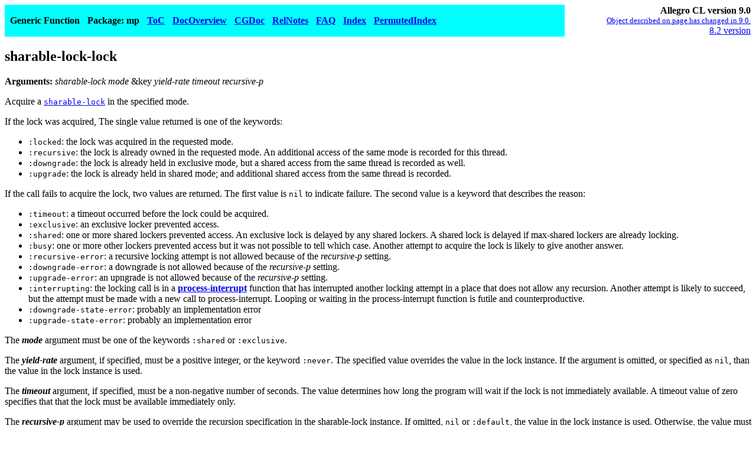

--- FILE ---
content_type: text/html
request_url: https://franz.com/support/documentation/9.0/doc/operators/mp/sharable-lock-lock.htm
body_size: 7904
content:
<html><head>
<link rel='canonical' href='https://franz.com/support/documentation/multiprocessing-ops.html' />
<meta name="viewport" content="width=device-width, initial-scale=1"> <meta http-equiv="content-type" name="description" content="text/html; charset=UTF-8"> <link rel="stylesheet" href="../../acldoc-styles.css" type="text/css"><title>sharable-lock-lock</title></head><body><table border="0" width="100%" cellpadding="1" cellspacing="0"><tr><td colspan="2" bgcolor="#00FFFF"><table border="0" cellpadding="5" cellspacing="3"><tr><td align="left" bgcolor="#00FFFF"><b>Generic Function</b></td><td align="left" bgcolor="#00FFFF"><b>Package: mp</b></td><td align="center" bgcolor="#00FFFF"><a href="../../contents.htm"><b>ToC</b></a></td><td align="center" bgcolor="#00FFFF"><a href="../../introduction.htm"><b>DocOverview</b></a></td><td align="center" bgcolor="#00FFFF"><a href="../../cgide.htm"><b>CGDoc</b></a></td><td align="center" bgcolor="#00FFFF"><a href="../../release-notes.htm"><b>RelNotes</b></a></td><td align="center" bgcolor="#00FFFF"><a target="_blank" href="https://github.com/franzinc/cl-faq/"><b>FAQ</b></a></td><td align="center" bgcolor="#00FFFF"><a href="../../index.htm"><b>Index</b></a></td><td align="center" bgcolor="#00FFFF"><a href="../../permuted-index.htm"><b>PermutedIndex</b></a></td></tr></table></td><td align="right"><b>Allegro CL version 9.0</b><br><small><a href="../../introduction.htm#updates-s">Object described on page has changed in 9.0.</a></small><br><a href="https://franz.com/support/documentation/8.2/doc/operators/mp/sharable-lock-lock.htm">8.2 version</a></td></tr></table><h2 id="2">sharable-lock-lock</h2>



<p id="3"><b>Arguments: </b><i>
sharable-lock mode </i>&amp;key <i>yield-rate timeout recursive-p</i><i>
</i></p>

<p id="4">
Acquire a <a href="../../classes/mp/sharable-lock.htm"><code>sharable-lock</code></a> in
the specified mode.
</p>
<p id="5">
If the lock was acquired, The single value returned is one of the
keywords:
</p>
<ul>
<li id="6">
<code>:locked</code>: the lock was acquired in the requested
mode.
</li>
<li id="7">
<code>:recursive</code>: the lock is already owned in the
requested mode.  An additional access of the same mode is recorded for
this thread.
</li>
<li id="8">
<code>:downgrade</code>: the lock is already held in exclusive
mode, but a shared access from the same thread is recorded as well.
</li>
<li id="9">
<code>:upgrade</code>: the lock is already held in shared
mode; and additional shared access from the same thread is recorded.
</li>
</ul>
<p id="10">
If the call fails to acquire the lock, two values are returned.  The
first value is <code>nil</code> to indicate failure.  The
second value is a keyword that describes the reason:
</p>
<ul>
<li id="11">
<code>:timeout</code>: a timeout occurred before the lock
could be acquired.
</li>
<li id="12">
<code>:exclusive</code>: an exclusive locker prevented access.
</li>
<li id="13">
<code>:shared</code>: one or more shared lockers prevented
access.  An exclusive lock is delayed by any shared lockers.  A shared
lock is delayed if max-shared lockers are already locking.
</li>
<li id="14">
<code>:busy</code>: one or more other lockers prevented access
but it was not possible to tell which case.  Another attempt to
acquire the lock is likely to give another answer.
</li>
<li id="15">
<code>:recursive-error</code>: a recursive locking attempt is
not allowed because of the <i>recursive-p</i> setting.
</li>
<li id="16">
<code>:downgrade-error</code>: a downgrade is not allowed
because of the <i>recursive-p</i> setting.
</li>
<li id="17">
<code>:upgrade-error</code>: an upngrade is not allowed
because of the <i>recursive-p</i> setting.
</li>
<li id="18">
<code>:interrupting</code>: the locking call is in a
<a href="process-interrupt.htm"><b>process-interrupt</b></a> function
that has interrupted another locking attempt in a place that does not
allow any recursion.  Another attempt is likely to succeed, but the
attempt must be made with a new call to process-interrupt.  Looping or
waiting in the process-interrupt function is futile and
counterproductive.
</li>
<li id="19">
<code>:downgrade-state-error</code>: probably an
implementation error
</li>
<li id="20">
<code>:upgrade-state-error</code>: probably an implementation
error
</li>
</ul>

<p id="21">
The <b><i>mode</i></b> argument must be one of the
keywords <code>:shared</code> or <code>:exclusive</code>.
</p>
<p id="22">
The <b><i>yield-rate</i></b> argument, if specified,
must be a positive integer, or the keyword <code>:never</code>.
The specified value overrides the value in the lock instance.  If the
argument is omitted, or specified as <code>nil</code>,
than the value in the lock instance is used.
</p>
<p id="23">
The <b><i>timeout</i></b> argument, if specified, must
be a non-negative number of seconds.  The value determines how long
the program will wait if the lock is not immediately available.  A
timeout value of zero specifies that that the lock must be available
immediately only.
</p>
<p id="24">
The <b><i>recursive-p</i></b> argument may be used to
override the recursion specification in the sharable-lock instance.
If omitted, <code>nil</code>
or <code>:default</code>, the value in the lock instance is
used.  Otherwise, the value must be <code>t</code>, one of
the keywords allowed in <a href="make-sharable-lock.htm"><b>make-sharable-lock</b></a>, or a list of these keywords.
If the <i>recursive-p</i> setting does not allow a
recursive or repeated call, the behavior is determined by
the <i>timeout</i> argument.  If
the <i>timeout</i> argument is omitted, or non-zero, an
error of type <a href="../../classes/mp/sharable-lock-recursion-error.htm"><code>sharable-lock-recursion-error</code></a> is signaled;
otherwise one of the above keywords is returned as the second value.
</p>
<p id="25">
When the timeout value is greater than zero, and a timeout occurs, the
second value is <code>:timeout</code>.
</p>
<p id="26">
When the <i>timeout</i> value is zero, the lock is
acquired only if there is no delay. If there would be a delay, the
second value is one of the keywords listed above.
</p>

<p id="27">
See <a href="../../smp.htm#sharable-locks-2">Sharable
locks</a> in <a href="../../smp.htm">smp.htm</a>.
</p>
<p id="28">
See <a href="../../multiprocessing.htm">multiprocessing.htm</a>
for general
information on multiprocessing in Allegro CL.
</p>

<hr><p id="29"><small>Copyright (c) 1998-2019, Franz Inc. Oakland, CA., USA. All rights reserved.</small><br>
<small>The object described on this page has been modified in the 9.0 release; see the Release Notes.</small><br><small>Created 2019.8.20.</small><br>
</p><table border="0" width="100%" cellpadding="1" cellspacing="0"><tr><td colspan="2" bgcolor="#00FFFF"><table border="0" cellpadding="5" cellspacing="3"><tr><td align="left" bgcolor="#00FFFF"></td><td align="left" bgcolor="#00FFFF"></td><td align="center" bgcolor="#00FFFF"><a href="../../contents.htm"><b>ToC</b></a></td><td align="center" bgcolor="#00FFFF"><a href="../../introduction.htm"><b>DocOverview</b></a></td><td align="center" bgcolor="#00FFFF"><a href="../../cgide.htm"><b>CGDoc</b></a></td><td align="center" bgcolor="#00FFFF"><a href="../../release-notes.htm"><b>RelNotes</b></a></td><td align="center" bgcolor="#00FFFF"><a target="_blank" href="https://github.com/franzinc/cl-faq/"><b>FAQ</b></a></td><td align="center" bgcolor="#00FFFF"><a href="../../index.htm"><b>Index</b></a></td><td align="center" bgcolor="#00FFFF"><a href="../../permuted-index.htm"><b>PermutedIndex</b></a></td></tr></table></td><td align="right"><b>Allegro CL version 9.0</b><br><small><a href="../../introduction.htm#updates-s">Object described on page has changed in 9.0.</a></small><br><a href="https://franz.com/support/documentation/8.2/doc/operators/mp/sharable-lock-lock.htm">8.2 version</a></td></tr></table></body></html>